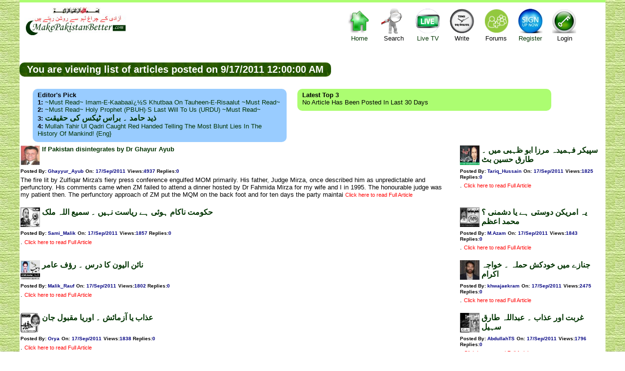

--- FILE ---
content_type: text/html; charset=utf-8
request_url: http://www.makepakistanbetter.com/why_how_what_date.aspx?SDate=9/17/2011%2012:00:00%20AM
body_size: 7884
content:

<!DOCTYPE html PUBLIC "-//W3C//DTD XHTML 1.0 Transitional//EN" "http://www.w3.org/TR/xhtml1/DTD/xhtml1-transitional.dtd">

<html xmlns="http://www.w3.org/1999/xhtml">
<head><meta name="description" content="Think Tank of Pakistan,Pakistan's Think tank,ThinkTank of Pakistan,Voice forum of Pakistan,Pakistan's Voice forum, help us to build the biggest and independent think tank of Islamic Republic of Pakistan,History of Pakistan,Pakistan's history, informative links,Pakistan's Links, all you want to know about Pakistan all on one site" /><meta name="Keywords" content="Think Tank of Pakistan,Pakistan's Think tank,ThinkTank of Pakistan,Voice forum of Pakistan,Pakistan's Voice forum, help us to build the biggest and independent think tank of Islamic Republic of Pakistan,History of Pakistan,Pakistan's history, informative links,Pakistan's Links, all you want to know about Pakistan all on one site" /><meta name="verify-v1" content="ZDBujaR5p3o/dVbTW88QSSUeb74s06Je4ZTmjMxmZqo=" /><meta http-equiv="Content-Language" content="en-gb" /><meta http-equiv="Content-Type" content="charset=windows-1252;text/html;  charset=UTF-8;charset=ISO-8859-1" /><link rel="stylesheet" href="CSSFiles/mpb.css" type="text/css" /><title>
	Let us Make Pakistan Better - Date
</title>
    </head>
<body>
<link rel="stylesheet" href="CSSFiles/mpb.css" type="text/css">
    <form name="aspnetForm" method="post" action="why_how_what_date.aspx?SDate=9%2f17%2f2011+12%3a00%3a00+AM" id="aspnetForm">
<div>
<input type="hidden" name="__VIEWSTATE" id="__VIEWSTATE" value="/wEPDwULLTIwODM3NjIzMDVkZCc1IuKQ4p1v/WZcou8KQj6dIFbK" />
</div>

<div>

	<input type="hidden" name="__VIEWSTATEGENERATOR" id="__VIEWSTATEGENERATOR" value="166D3D55" />
</div>
    <center>
    <div class=clearfix style="width:1200px; background-color:White;   ">
     <center>
            
            
<script language="javascript">
    function showforums(val1) {
        document.getElementById('divsearch').style.display = 'none';
        document.getElementById('divcs').style.display = 'none';
        document.getElementById('divForums').style.display = 'none';
        document.getElementById('divLogin').style.display = 'none';

        if (val1 == 4) {
            if (document.getElementById('divForums').style.display == '')
                document.getElementById('divForums').style.display = 'none';
            else
                document.getElementById('divForums').style.display = '';
        }
        else if (val1 == 6) {
            if (document.getElementById('divLogin').style.display == '')
                document.getElementById('divLogin').style.display = 'none';
                else 
                    document.getElementById('divLogin').style.display = '';
        }
        else if (val1 == 3) {
            if (document.getElementById('divsearch').style.display == '')
                document.getElementById('divsearch').style.display = 'none';
                else
                    document.getElementById('divsearch').style.display = '';
        }
        else if (val1 == 1) {
        if (document.getElementById('divcs').style.display == '')
            document.getElementById('divcs').style.display = 'none';
            else
                document.getElementById('divcs').style.display = '';
        }
    }
</script>
<div style=" background-color:#ACFD71; width:100%; font-size:3pt;"><br /></div>  
<div class="div1"  id="maind1" style=" margin-top: 0px; overflow:hidden; align:right; width:100%;">
<div style=" padding:10px 0 10px 10px; float:left; text-align:center;" >
       <img src="images/bism.jpg" width="100" height="13"><br><a href="default.aspx">
       <img style="border:0" src="images/Pakistan.jpg" width="211" height="47"></a>
</div>

<div style=" color:Red; width:340px; padding:10px 50px 10px 50px; float:left; text-align: center; vertical-align:middle; ">
  <!--Some message will appear here-->
 

</div>
<div style=" width:520px; padding:0px 0px  0px 0px; float:left; text-align:center;">      
<div style=" padding:10px 10px 10px 10px; float:left; text-align:center; cursor:pointer"  >
     <a href="default.aspx"  > <div class="homei" style="padding:0px 0px 0px 0px;width:50px; height:56px;" >&nbsp;</div>
      Home</a>
</div>
<div style=" padding:10px 10px 10px 10px; float:left; text-align:center; cursor:pointer"    onclick="showforums(3);">
       <div class="helpi" style="padding:0px 0px 0px 0px;width:50px; height:56px;" >&nbsp;</div>
      Search 
</div> 
<div style=" padding:10px 10px 10px 10px; float:left; text-align:center; cursor:pointer"  >
     <a href="ViewTv.aspx" target=_blank>  <div class="tvi" style="padding:0px 0px 0px 0px;width:50px; height:56px;" >&nbsp;</div>
     Live TV</a>
</div> 

<div style=" padding:10px  10px 10px 10px; float:left; text-align:center; cursor:pointer" onclick="showforums(1);">
     <div class="writei" style="padding:0px 0px 0px 0px;width:50px; height:56px;" >&nbsp;</div>Write
</div>   
<div style=" padding:10px  10px 10px 10px; float:left; text-align:center; cursor:pointer" onclick="showforums(4);">
      <div class="forumi" style="padding:0px 0px 0px 0px;width:50px; height:56px;" >&nbsp;</div>Forums
</div>   
        
<div style=" padding:10px 10px 10px 10px; float:left; text-align:center; cursor:pointer"  >
      <a href="AddUser.aspx"  >
        <div class="registeri" style="padding:0px 0px 0px 0px;width:50px; height:56px;" >&nbsp;</div>Register </a>
</div>         
<div style=" padding:10px 10px 10px 10px; float:left; text-align:center; cursor:pointer" onclick="showforums(6);">
       <div class="logini" style="padding:0px 0px 0px 0px;width:50px; height:56px;" >&nbsp;</div>Login
</div>  

</div>

</div>

<div class="popup" class=divsearch id="divcs" style=" text-align:center; border-radius:10pt; padding: 10px 10px 10px 10px;   font-size:14px; width:650px; display:none;top:85px; right:200px; position:absolute;">
  <div style="vertical-align:top;    cursor:pointer;width:100%; text-align:right;" onclick="showforums(0); " >X</div>
        Coming Soon!!!<br />
        Please send your articles/ voices/ comments/ videos etc. to webmaster via email @ webmaster@makepakistanbetter.com<br />
        Thank you
</div>

<div class="popup" class=divsearch id="divLogin" style=" text-align:center; border-radius:10pt; padding: 10px 10px 10px 10px;   font-size:14px; width:650px; display:none;top:85px; right:200px; position:absolute;">
  <div style="vertical-align:top;    cursor:pointer;width:100%; text-align:right;" onclick="showforums(0); " >X</div>
       UserName: <input name="ctl00$HeaderBanner1$UName" type="text" id="ctl00_HeaderBanner1_UName" />
       Password: <input name="ctl00$HeaderBanner1$UPassword" type="password" id="ctl00_HeaderBanner1_UPassword" />
       <input type="submit" name="ctl00$HeaderBanner1$logmein" value="Log me in" id="ctl00_HeaderBanner1_logmein" />
       <br />       Forgot your password, No Problem <a href="ForgotPassword.aspx"><span style="color:red"> click here </span>.</a>
</div>
<div class="popup" class=divsearch id="divForums" style=" text-align:center; border-radius:10pt; padding: 10px 10px 10px 10px;   font-size:14px; width:950px; display:none;top:85px; right:200px; position:absolute;">
  <div style="vertical-align:top;    cursor:pointer;width:100%; text-align:right;" onclick="showforums(0); " >X</div>
       <table width=900px cellspacing="1" style=" border:0  none;"   border="0">
 
    <tr>
   
       <td align="center"  width="8%">
      
      <a title="Islam" href="why_how_what.aspx?GroupID=3&Group_title=Islam" target="_top">
     
      <div class="pici1" style="padding:0px 0px 0px 0px;width:30px; height:30px;" >&nbsp;</div>
      </a></td>    
      
      <td align="center"  width="8%">
       
      <a title="Pakistan" href="why_how_what.aspx?GroupID=5&Group_title=Pakistan" target="_top">
     
      <div class="pici2" style="padding:0px 0px 0px 0px;width:30px; height:30px;" >&nbsp;</div></a></td>
          <td align="center"  width="8%">
       
      <a title="Politics" href="why_how_what.aspx?GroupID=1&Group_title=Politics" target="_top">
      
      <div class="pici3" style="padding:0px 0px 0px 0px;width:30px; height:30px;" >&nbsp;</div></a></td>
       <td align="center"  width="9%">
       
      <a title="Islam and World" href="why_how_what.aspx?GroupID=9&Group_title=Islam and World" target="_top">
     
      <div class="pici4" style="padding:0px 0px 0px 0px;width:30px; height:30px;" >&nbsp;</div></a></td>
       <td align="center"  width="8%">
       
      <a title="Science &amp; Tech." href="why_how_what.aspx?GroupID=6&Group_title=IT" target="_top">
     
      <div class="pici5" style="padding:0px 0px 0px 0px;width:30px; height:30px;" >&nbsp;</div></a></td>
        
      
      <td align="center"  width="9%">
       
      <a title="Global News" href="why_how_what.aspx?GroupID=12&Group_title=Global News" target="_top">
      
      <div class="pici6" style="padding:0px 0px 0px 0px;width:30px; height:30px;" >&nbsp;</div></a></td>
       
      <td align="center"  width="8%">
       
      <a title="Urdu Articles" href="why_how_what.aspx?GroupID=11&Group_title=Urdu Articles" target="_top">
     
      <div class="pici7" style="padding:0px 0px 0px 0px;width:30px; height:30px;" >&nbsp;</div></a></td>
        <td align="center"  width="8%">
       
      <a title="Poetry corner" href="why_how_what.aspx?GroupID=20&Group_title=Poetry corner" target="_top">
      
      <div class="pici8" style="padding:0px 0px 0px 0px;width:30px; height:30px;" >&nbsp;</div></a></td>
        <td align="center"  width="8%">
       
      <a title="Cartoons & Images" href="why_how_what.aspx?GroupID=34&Group_title=Cartoons" target="_top">
     
      <div class="pici9" style="padding:0px 0px 0px 0px;width:30px; height:30px;" >&nbsp;</div>
      </a></td>
       <td align="center"  width="8%">
       
      <a title="My Voice" href="why_how_what.aspx?GroupID=22&Group_title=My Voice" target="_top">
      
      <div class="pici10" style="padding:0px 0px 0px 0px;width:30px; height:30px;" >&nbsp;</div></a></td>
       <td   align="center"  width="8%">
       
      <a title="Videos" href="why_how_what.aspx?GroupID=18&Group_title=Videos" target="_top">
      
      <div class="pici11" style="padding:0px 0px 0px 0px;width:30px; height:30px;" >&nbsp;</div></a></td>
        <td   align="center"  width="8%">
       
      <a title="Sports" href="why_how_what.aspx?GroupID=4&Group_title=Sports" target="_top">
 
      <div class="pici12" style="padding:0px 0px 0px 0px;width:30px; height:30px;" >&nbsp;</div></a></td>
      </tr>

    <tr>
   
           <td >
      
<b> <a title="Islam" href="why_how_what.aspx?GroupID=3&Group_title=Islam" target="_top">
<font style="font-size:8pt">Islam</font></a></b></td>
         <td >
      
      <a title="Pakistan" href="why_how_what.aspx?GroupID=5&Group_title=Pakistan" target="_top"><b><font style="font-size:8pt">Pakistan</font></b></a></td>
       <td >
      
      <a title="Politics" href="why_how_what.aspx?GroupID=1&Group_title=Politics" target="_top"><b><font style="font-size:8pt">Politics</font></b></a></td>
         <td >
      
      <a title="Islam and World" href="why_how_what.aspx?GroupID=9&Group_title=Islam and World" target="_top"><b><font style="font-size:8pt">Islam & World</font></b></a></td> 
      
          <td >
      
      <a title="Science &amp; Tech." href="why_how_what.aspx?GroupID=6&Group_title=IT" target="_top"><font style="font-size:8pt"><b>Science & Tech.</b></font></a></td>
      
      
         <td >
      <b><a title="Global Articles" href="why_how_what.aspx?GroupID=12&Group_title=Global News" target="_top">
      <font style="font-size:8pt">Global Articles</font></a></b></td>
      
    
     
       
        <td >
      
      <a title="Urdu Articles" href="why_how_what.aspx?GroupID=11&Group_title=Urdu Articles" target="_top"><b><font style="font-size:8pt">Urdu Articles</font></b></a></td>
         <td >
      
      <a title="Poetry corner" href="why_how_what.aspx?GroupID=20&Group_title=Poetry corner" target="_top"><b><font style="font-size:8pt">Poetry</font></b></a></td>
        <td >
      
      <a title="Cartoons & Images" href="why_how_what.aspx?GroupID=34&Group_title=Cartoons/Images" target="_top"><b><font style="font-size:8pt">Cartoons & Images</font></b></a></td>
          <td >
      
      <a title="My Voice" href="why_how_what.aspx?GroupID=22&Group_title=My Voice" target="_top"><b><font style="font-size:8pt">My Voice</font></b></a></td>
         <td >
      
      <a title="Videos" href="why_how_what.aspx?GroupID=18&Group_title=Videos" target="_top"><b><font style="font-size:8pt">Videos</font></b></a></td>
         <td >
      
      <a title="Sports" href="why_how_what.aspx?GroupID=4&Group_title=Sports" target="_top"><font style="font-size:8pt"><b>Sports</b></font></a></td>
    </tr>

    </table>
</div>
 
<div class="popup" class=divsearch id="divsearch" style=" text-align:center; border-radius:10pt; padding: 10px 10px 10px 10px;   font-size:14px; width:450px; display:none;top:85px; right:200px; position:absolute;">
 <div style="vertical-align:top;    cursor:pointer;width:100%; text-align:right;" onclick="showforums(0); " >X</div>
 <font color=green>Article Search</font><br />
             by Article keywords :<input name="ctl00$HeaderBanner1$ArticleKeyWords" type="text" id="ctl00_HeaderBanner1_ArticleKeyWords" name="ArticleKeyWords" /> <br /> <font color=green>OR</font><br /> 
       by Author Name :<input name="ctl00$HeaderBanner1$ArticleAuthor" type="text" id="ctl00_HeaderBanner1_ArticleAuthor" name="ArticleAuthor" /> <br /> <font color=green>OR</font><br />
       by Posted By :<input name="ctl00$HeaderBanner1$ArticleOwner" type="text" id="ctl00_HeaderBanner1_ArticleOwner" name="ArticleOwner" /><br />
       <input type="submit" name="ctl00$HeaderBanner1$Search" value="Search Articles" id="ctl00_HeaderBanner1_Search" />
</div>
 </center>
          
 <br />
   <h2 class='divh' >&nbsp;&nbsp;You are viewing list of articles posted on 9/17/2011 12:00:00 AM &nbsp;</h2> 
      
	 
<div id="div8" style=" float:left; width:1100px; padding:4px 5px 0 5px"> 

           <div id="div7" class="UPicb" style="width:500px;float:left;text-align:left; padding:5px 10px 10px 10px;"    >
             
               
 <div id="div5"   style=" text-transform:capitalize; text-align:left; " >
             <b>Editor's Pick</b><br />
            <b>1:</b> <a href='why_how_what_forum.aspx?Groupid=3&articleid=2444' >~Must Read~ Imam-e-Kaabaaï¿½s Khutbaa on Tauheen-e-Risaalut ~Must Read~</a><br><b>2:</b> <a href='why_how_what_forum.aspx?Groupid=3&articleid=2813' >~Must Read~ Holy Prophet (PBUH)·s Last Will to us (URDU) ~Must Read~</a><br><b>3:</b> <a href='why_how_what_forum.aspx?Groupid=11&articleid=6335' class='urduA'>&#1584;&#1740;&#1583; &#1581;&#1575;&#1605;&#1583; &#1748; &#1576;&#1585;&#1575;&#1587; &#1657;&#1740;&#1705;&#1587; &#1705;&#1740; &#1581;&#1602;&#1740;&#1602;&#1578;</a><br><b>4:</b> <a href='why_how_what_forum.aspx?Groupid=18&articleid=19554' >Mullah Tahir ul Qadri caught red handed telling the most blunt lies in the history of mankind! {Eng} </a><br>
            
            </div>
            
            </div>
            
            <div id="div6" class="UPic" style=" text-transform:capitalize; width:500px; text-align:left;float:left;padding:5px 10px 10px 10px;" >
          
               <div id="div5"   style=" text-transform:capitalize; text-align:left; " >
            <b>Latest Top 3</b><br />
            No Article has been posted in last 30 days
            </div>
 
            </div>
</div>		
            <script type="text/javascript"><!--
                google_ad_client = "ca-pub-3576342540965318";
                /* ZTClientsPageBelow */
                google_ad_slot = "2076481511";
                google_ad_width = 468;
                google_ad_height = 60;
//-->
</script>
<script type="text/javascript"
src="http://pagead2.googlesyndication.com/pagead/show_ads.js">
</script>	
<br />
 
 <!-- Articles List -->
  <div id=Article5 style="width:100%; text-align:left;" >
   
        
 
<br>

<table cellspacing="5" style="border-collapse: collapse" bordercolor="#111111" cellpadding="0"  bgcolor="#FFFFFF">

<tr>
<td style="vertical-align:top"  >


<table width=98% cellpadding="2" style="border-collapse: collapse" bordercolor="#111111" cellspacing="4"  bgcolor="#FFFFFF">
<tr>

<td style="width:60;vertical-align:middle;text-align:left" >
<a title="Show me All Articles posted by : Ghayyur_Ayub" href="why_how_what_user.aspx?userID=Ghayyur_Ayub" target="_top"  >
<img src="apicss/577.jpg" height=40 width=40 border=0></a>
</td>
<td style="vertical-align:top;text-align:left;width:100%" >
<b>
<a     href="why_how_what_forum.aspx?GroupID=5&ArticleID=15093" target="_top" style="text-decoration: none">
 
<!-- google_ad_section_start -->
If Pakistan disintegrates by Dr Ghayur Ayub 
<!-- google_ad_section_end --> </a>

</b>
</td>
</tR>
<tr>
<td style="vertical-align:top;text-align:left"  colspan=2> 
    <font face="Arial">
    <b>
    <font size="1">Posted By: </font><a title="Show me All Articles posted by : Ghayyur_Ayub" href="why_how_what_user.aspx?userID=Ghayyur_Ayub" target="_top"  >
    <font color="#000080" size="1">Ghayyur_Ayub</font></a>
    <font size="1"> On:</font><a title="Show me All Articles posted on : 9/17/2011 12:00:00 AM" href="why_how_what_date.aspx?SDate=9/17/2011 12:00:00 AM" target="_top"  >
     <font color="#000080" size="1">17/Sep/2011</font></a> 
    <font size="1">Views</font><font color="#000000" size="1">:</font><font color="#000080" size="1">4937</font><font color="#000000" size="1"> </font>
<font size="1"> Replies</font><font color="#000000" size="1">:</font><font color="#000080" size="1">0</font><font color="#000000" size="1">&nbsp;</font><font size="1"> 
    </font> </b> 
    </font>
</tr>
 
 
<tr>
<td colspan=2 style="vertical-align:top;text-align:left">
 
      <font size="2"><!-- google_ad_section_start -->The fire lit by Zulfiqar Mirza's fiery press conference engulfed MOM primarily. His father, Judge Mirza, once described him as unpredictable and perfunctory. His comments came when ZM failed to attend a dinner hosted by Dr Fahmida Mirza for my wife and I in 1995. The honourable judge was my patient then. The perfunctory approach of ZM put the MQM on the back foot and for ten days the party maintai<!-- google_ad_section_end --> </font>
     <a href="why_how_what_forum.aspx?GroupID=5&ArticleID=15093" target="_top">
      <span class="sfontr" style="text-align:center;">
      Click here to read Full Article</span> </a>  
     
</td>
</tr>
  
 
   
</table>
</td>

<td style="vertical-align:top"  >


<table width=98% cellpadding="2" style="border-collapse: collapse" bordercolor="#111111" cellspacing="4"  bgcolor="#FFFFFF">
<tr>

<td style="width:60;vertical-align:middle;text-align:left" >
<a title="Show me All Articles posted by : Tariq_Hussain" href="why_how_what_user.aspx?userID=Tariq_Hussain" target="_top"  >
<img src="apicss/3503.jpg" height=40 width=40 border=0></a>
</td>
<td style="vertical-align:top;text-align:left;width:100%" >
<b>
<a    class='urduA' href="why_how_what_forum.aspx?GroupID=22&ArticleID=15092" target="_top" style="text-decoration: none">
 
<!-- google_ad_section_start -->
&#1587;&#1662;&#1740;&#1705;&#1585; &#1601;&#1729;&#1605;&#1740;&#1583;&#1729; &#1605;&#1585;&#1586;&#1575; &#1575;&#1576;&#1608; &#1592;&#1729;&#1576;&#1740; &#1605;&#1740;&#1722; &#1748; &#1591;&#1575;&#1585;&#1602; &#1581;&#1587;&#1740;&#1606; &#1576;&#1657; 
<!-- google_ad_section_end --> </a>

</b>
</td>
</tR>
<tr>
<td style="vertical-align:top;text-align:left"  colspan=2> 
    <font face="Arial">
    <b>
    <font size="1">Posted By: </font><a title="Show me All Articles posted by : Tariq_Hussain" href="why_how_what_user.aspx?userID=Tariq_Hussain" target="_top"  >
    <font color="#000080" size="1">Tariq_Hussain</font></a>
    <font size="1"> On:</font><a title="Show me All Articles posted on : 9/17/2011 12:00:00 AM" href="why_how_what_date.aspx?SDate=9/17/2011 12:00:00 AM" target="_top"  >
     <font color="#000080" size="1">17/Sep/2011</font></a> 
    <font size="1">Views</font><font color="#000000" size="1">:</font><font color="#000080" size="1">1825</font><font color="#000000" size="1"> </font>
<font size="1"> Replies</font><font color="#000000" size="1">:</font><font color="#000080" size="1">0</font><font color="#000000" size="1">&nbsp;</font><font size="1"> 
    </font> </b> 
    </font>
</tr>
 
 
<tr>
<td colspan=2 style="vertical-align:top;text-align:left">
 
      <font size="2"><!-- google_ad_section_start -->.<!-- google_ad_section_end --> </font>
     <a href="why_how_what_forum.aspx?GroupID=22&ArticleID=15092" target="_top">
      <span class="sfontr" style="text-align:center;">
      Click here to read Full Article</span> </a>  
     
</td>
</tr>
  
 
   
</table>
</td>
</tr><tr><td>&nbsp;</td></tr><tr>
<td style="vertical-align:top"  >


<table width=98% cellpadding="2" style="border-collapse: collapse" bordercolor="#111111" cellspacing="4"  bgcolor="#FFFFFF">
<tr>

<td style="width:60;vertical-align:middle;text-align:left" >
<a title="Show me All Articles posted by : Sami_Malik" href="why_how_what_user.aspx?userID=Sami_Malik" target="_top"  >
<img src="apicss/142.jpg" height=40 width=40 border=0></a>
</td>
<td style="vertical-align:top;text-align:left;width:100%" >
<b>
<a    class='urduA' href="why_how_what_forum.aspx?GroupID=11&ArticleID=15091" target="_top" style="text-decoration: none">
 
<!-- google_ad_section_start -->
&#1581;&#1705;&#1608;&#1605;&#1578; &#1606;&#1575;&#1705;&#1575;&#1605; &#1729;&#1608;&#1574;&#1740; &#1729;&#1746; &#1585;&#1740;&#1575;&#1587;&#1578; &#1606;&#1729;&#1740;&#1722; &#1748; &#1587;&#1605;&#1740;&#1593; &#1575;&#1604;&#1604;&#1729; &#1605;&#1604;&#1705; 
<!-- google_ad_section_end --> </a>

</b>
</td>
</tR>
<tr>
<td style="vertical-align:top;text-align:left"  colspan=2> 
    <font face="Arial">
    <b>
    <font size="1">Posted By: </font><a title="Show me All Articles posted by : Sami_Malik" href="why_how_what_user.aspx?userID=Sami_Malik" target="_top"  >
    <font color="#000080" size="1">Sami_Malik</font></a>
    <font size="1"> On:</font><a title="Show me All Articles posted on : 9/17/2011 12:00:00 AM" href="why_how_what_date.aspx?SDate=9/17/2011 12:00:00 AM" target="_top"  >
     <font color="#000080" size="1">17/Sep/2011</font></a> 
    <font size="1">Views</font><font color="#000000" size="1">:</font><font color="#000080" size="1">1857</font><font color="#000000" size="1"> </font>
<font size="1"> Replies</font><font color="#000000" size="1">:</font><font color="#000080" size="1">0</font><font color="#000000" size="1">&nbsp;</font><font size="1"> 
    </font> </b> 
    </font>
</tr>
 
 
<tr>
<td colspan=2 style="vertical-align:top;text-align:left">
 
      <font size="2"><!-- google_ad_section_start -->.<!-- google_ad_section_end --> </font>
     <a href="why_how_what_forum.aspx?GroupID=11&ArticleID=15091" target="_top">
      <span class="sfontr" style="text-align:center;">
      Click here to read Full Article</span> </a>  
     
</td>
</tr>
  
 
   
</table>
</td>

<td style="vertical-align:top"  >


<table width=98% cellpadding="2" style="border-collapse: collapse" bordercolor="#111111" cellspacing="4"  bgcolor="#FFFFFF">
<tr>

<td style="width:60;vertical-align:middle;text-align:left" >
<a title="Show me All Articles posted by : M.Azam" href="why_how_what_user.aspx?userID=M.Azam" target="_top"  >
<img src="apicss/4178.jpg" height=40 width=40 border=0></a>
</td>
<td style="vertical-align:top;text-align:left;width:100%" >
<b>
<a    class='urduA' href="why_how_what_forum.aspx?GroupID=11&ArticleID=15090" target="_top" style="text-decoration: none">
 
<!-- google_ad_section_start -->
&#1740;&#1729; &#1575;&#1605;&#1585;&#1740;&#1705;&#1606; &#1583;&#1608;&#1587;&#1578;&#1740; &#1729;&#1746; &#1740;&#1575; &#1583;&#1588;&#1605;&#1606;&#1740; &#1567; &#1605;&#1581;&#1605;&#1583; &#1575;&#1593;&#1592;&#1605; 
<!-- google_ad_section_end --> </a>

</b>
</td>
</tR>
<tr>
<td style="vertical-align:top;text-align:left"  colspan=2> 
    <font face="Arial">
    <b>
    <font size="1">Posted By: </font><a title="Show me All Articles posted by : M.Azam" href="why_how_what_user.aspx?userID=M.Azam" target="_top"  >
    <font color="#000080" size="1">M.Azam</font></a>
    <font size="1"> On:</font><a title="Show me All Articles posted on : 9/17/2011 12:00:00 AM" href="why_how_what_date.aspx?SDate=9/17/2011 12:00:00 AM" target="_top"  >
     <font color="#000080" size="1">17/Sep/2011</font></a> 
    <font size="1">Views</font><font color="#000000" size="1">:</font><font color="#000080" size="1">1843</font><font color="#000000" size="1"> </font>
<font size="1"> Replies</font><font color="#000000" size="1">:</font><font color="#000080" size="1">0</font><font color="#000000" size="1">&nbsp;</font><font size="1"> 
    </font> </b> 
    </font>
</tr>
 
 
<tr>
<td colspan=2 style="vertical-align:top;text-align:left">
 
      <font size="2"><!-- google_ad_section_start -->.<!-- google_ad_section_end --> </font>
     <a href="why_how_what_forum.aspx?GroupID=11&ArticleID=15090" target="_top">
      <span class="sfontr" style="text-align:center;">
      Click here to read Full Article</span> </a>  
     
</td>
</tr>
  
 
   
</table>
</td>
</tr><tr><td>&nbsp;</td></tr><tr>
<td style="vertical-align:top"  >


<table width=98% cellpadding="2" style="border-collapse: collapse" bordercolor="#111111" cellspacing="4"  bgcolor="#FFFFFF">
<tr>

<td style="width:60;vertical-align:middle;text-align:left" >
<a title="Show me All Articles posted by : Malik_Rauf" href="why_how_what_user.aspx?userID=Malik_Rauf" target="_top"  >
<img src="apicss/2613.jpg" height=40 width=40 border=0></a>
</td>
<td style="vertical-align:top;text-align:left;width:100%" >
<b>
<a    class='urduA' href="why_how_what_forum.aspx?GroupID=11&ArticleID=15089" target="_top" style="text-decoration: none">
 
<!-- google_ad_section_start -->
&#1606;&#1575;&#1574;&#1606; &#1575;&#1604;&#1740;&#1608;&#1606; &#1705;&#1575; &#1583;&#1585;&#1587; &#1748; &#1585;&#1572;&#1601; &#1593;&#1575;&#1605;&#1585; 
<!-- google_ad_section_end --> </a>

</b>
</td>
</tR>
<tr>
<td style="vertical-align:top;text-align:left"  colspan=2> 
    <font face="Arial">
    <b>
    <font size="1">Posted By: </font><a title="Show me All Articles posted by : Malik_Rauf" href="why_how_what_user.aspx?userID=Malik_Rauf" target="_top"  >
    <font color="#000080" size="1">Malik_Rauf</font></a>
    <font size="1"> On:</font><a title="Show me All Articles posted on : 9/17/2011 12:00:00 AM" href="why_how_what_date.aspx?SDate=9/17/2011 12:00:00 AM" target="_top"  >
     <font color="#000080" size="1">17/Sep/2011</font></a> 
    <font size="1">Views</font><font color="#000000" size="1">:</font><font color="#000080" size="1">1802</font><font color="#000000" size="1"> </font>
<font size="1"> Replies</font><font color="#000000" size="1">:</font><font color="#000080" size="1">0</font><font color="#000000" size="1">&nbsp;</font><font size="1"> 
    </font> </b> 
    </font>
</tr>
 
 
<tr>
<td colspan=2 style="vertical-align:top;text-align:left">
 
      <font size="2"><!-- google_ad_section_start -->.<!-- google_ad_section_end --> </font>
     <a href="why_how_what_forum.aspx?GroupID=11&ArticleID=15089" target="_top">
      <span class="sfontr" style="text-align:center;">
      Click here to read Full Article</span> </a>  
     
</td>
</tr>
  
 
   
</table>
</td>

<td style="vertical-align:top"  >


<table width=98% cellpadding="2" style="border-collapse: collapse" bordercolor="#111111" cellspacing="4"  bgcolor="#FFFFFF">
<tr>

<td style="width:60;vertical-align:middle;text-align:left" >
<a title="Show me All Articles posted by : khwajaekram" href="why_how_what_user.aspx?userID=khwajaekram" target="_top"  >
<img src="apicss/4115.jpg" height=40 width=40 border=0></a>
</td>
<td style="vertical-align:top;text-align:left;width:100%" >
<b>
<a    class='urduA' href="why_how_what_forum.aspx?GroupID=11&ArticleID=15088" target="_top" style="text-decoration: none">
 
<!-- google_ad_section_start -->
&#1580;&#1606;&#1575;&#1586;&#1746; &#1605;&#1740;&#1722; &#1582;&#1608;&#1583;&#1705;&#1588; &#1581;&#1605;&#1604;&#1729; &#1748; &#1582;&#1608;&#1575;&#1580;&#1729; &#1575;&#1705;&#1585;&#1575;&#1605; 
<!-- google_ad_section_end --> </a>

</b>
</td>
</tR>
<tr>
<td style="vertical-align:top;text-align:left"  colspan=2> 
    <font face="Arial">
    <b>
    <font size="1">Posted By: </font><a title="Show me All Articles posted by : khwajaekram" href="why_how_what_user.aspx?userID=khwajaekram" target="_top"  >
    <font color="#000080" size="1">khwajaekram</font></a>
    <font size="1"> On:</font><a title="Show me All Articles posted on : 9/17/2011 12:00:00 AM" href="why_how_what_date.aspx?SDate=9/17/2011 12:00:00 AM" target="_top"  >
     <font color="#000080" size="1">17/Sep/2011</font></a> 
    <font size="1">Views</font><font color="#000000" size="1">:</font><font color="#000080" size="1">2475</font><font color="#000000" size="1"> </font>
<font size="1"> Replies</font><font color="#000000" size="1">:</font><font color="#000080" size="1">0</font><font color="#000000" size="1">&nbsp;</font><font size="1"> 
    </font> </b> 
    </font>
</tr>
 
 
<tr>
<td colspan=2 style="vertical-align:top;text-align:left">
 
      <font size="2"><!-- google_ad_section_start -->.<!-- google_ad_section_end --> </font>
     <a href="why_how_what_forum.aspx?GroupID=11&ArticleID=15088" target="_top">
      <span class="sfontr" style="text-align:center;">
      Click here to read Full Article</span> </a>  
     
</td>
</tr>
  
 
   
</table>
</td>
</tr><tr><td>&nbsp;</td></tr><tr>
<td style="vertical-align:top"  >


<table width=98% cellpadding="2" style="border-collapse: collapse" bordercolor="#111111" cellspacing="4"  bgcolor="#FFFFFF">
<tr>

<td style="width:60;vertical-align:middle;text-align:left" >
<a title="Show me All Articles posted by : Orya" href="why_how_what_user.aspx?userID=Orya" target="_top"  >
<img src="apicss/734.jpg" height=40 width=40 border=0></a>
</td>
<td style="vertical-align:top;text-align:left;width:100%" >
<b>
<a    class='urduA' href="why_how_what_forum.aspx?GroupID=11&ArticleID=15087" target="_top" style="text-decoration: none">
 
<!-- google_ad_section_start -->
&#1593;&#1584;&#1575;&#1576; &#1740;&#1575; &#1570;&#1586;&#1605;&#1575;&#1574;&#1588; &#1748; &#1575;&#1608;&#1585;&#1740;&#1575; &#1605;&#1602;&#1576;&#1608;&#1604; &#1580;&#1575;&#1606; 
<!-- google_ad_section_end --> </a>

</b>
</td>
</tR>
<tr>
<td style="vertical-align:top;text-align:left"  colspan=2> 
    <font face="Arial">
    <b>
    <font size="1">Posted By: </font><a title="Show me All Articles posted by : Orya" href="why_how_what_user.aspx?userID=Orya" target="_top"  >
    <font color="#000080" size="1">Orya</font></a>
    <font size="1"> On:</font><a title="Show me All Articles posted on : 9/17/2011 12:00:00 AM" href="why_how_what_date.aspx?SDate=9/17/2011 12:00:00 AM" target="_top"  >
     <font color="#000080" size="1">17/Sep/2011</font></a> 
    <font size="1">Views</font><font color="#000000" size="1">:</font><font color="#000080" size="1">1838</font><font color="#000000" size="1"> </font>
<font size="1"> Replies</font><font color="#000000" size="1">:</font><font color="#000080" size="1">0</font><font color="#000000" size="1">&nbsp;</font><font size="1"> 
    </font> </b> 
    </font>
</tr>
 
 
<tr>
<td colspan=2 style="vertical-align:top;text-align:left">
 
      <font size="2"><!-- google_ad_section_start -->.<!-- google_ad_section_end --> </font>
     <a href="why_how_what_forum.aspx?GroupID=11&ArticleID=15087" target="_top">
      <span class="sfontr" style="text-align:center;">
      Click here to read Full Article</span> </a>  
     
</td>
</tr>
  
 
   
</table>
</td>

<td style="vertical-align:top"  >


<table width=98% cellpadding="2" style="border-collapse: collapse" bordercolor="#111111" cellspacing="4"  bgcolor="#FFFFFF">
<tr>

<td style="width:60;vertical-align:middle;text-align:left" >
<a title="Show me All Articles posted by : AbdullahTS" href="why_how_what_user.aspx?userID=AbdullahTS" target="_top"  >
<img src="apicss/4106.jpg" height=40 width=40 border=0></a>
</td>
<td style="vertical-align:top;text-align:left;width:100%" >
<b>
<a    class='urduA' href="why_how_what_forum.aspx?GroupID=11&ArticleID=15086" target="_top" style="text-decoration: none">
 
<!-- google_ad_section_start -->
&#1594;&#1585;&#1576;&#1578; &#1575;&#1608;&#1585; &#1593;&#1584;&#1575;&#1576; &#1748; &#1593;&#1576;&#1583;&#1575;&#1604;&#1604;&#1729; &#1591;&#1575;&#1585;&#1602; &#1587;&#1729;&#1740;&#1604; 
<!-- google_ad_section_end --> </a>

</b>
</td>
</tR>
<tr>
<td style="vertical-align:top;text-align:left"  colspan=2> 
    <font face="Arial">
    <b>
    <font size="1">Posted By: </font><a title="Show me All Articles posted by : AbdullahTS" href="why_how_what_user.aspx?userID=AbdullahTS" target="_top"  >
    <font color="#000080" size="1">AbdullahTS</font></a>
    <font size="1"> On:</font><a title="Show me All Articles posted on : 9/17/2011 12:00:00 AM" href="why_how_what_date.aspx?SDate=9/17/2011 12:00:00 AM" target="_top"  >
     <font color="#000080" size="1">17/Sep/2011</font></a> 
    <font size="1">Views</font><font color="#000000" size="1">:</font><font color="#000080" size="1">1796</font><font color="#000000" size="1"> </font>
<font size="1"> Replies</font><font color="#000000" size="1">:</font><font color="#000080" size="1">0</font><font color="#000000" size="1">&nbsp;</font><font size="1"> 
    </font> </b> 
    </font>
</tr>
 
 
<tr>
<td colspan=2 style="vertical-align:top;text-align:left">
 
      <font size="2"><!-- google_ad_section_start -->.<!-- google_ad_section_end --> </font>
     <a href="why_how_what_forum.aspx?GroupID=11&ArticleID=15086" target="_top">
      <span class="sfontr" style="text-align:center;">
      Click here to read Full Article</span> </a>  
     
</td>
</tr>
  
 
   
</table>
</td>
</tr>
<tr>
<td colspan=2 align=right  ><br />
<a href="why_how_what_date.aspx?SDate=9/17/2011 12:00:00 AM&sBy=1&Lastid=15086&PF=N" target="_top">
<span class="divh" style="text-align:center;width:50%"><< Click here to list next 20 Articles</span> </a>
<a href="why_how_what_date.aspx?SDate=9/17/2011 12:00:00 AM&sBy=1&Lastid=15086&PF=P" target="_top">
<span class="divh" style="text-align:center;width:50%"> Click here to list previous 20 Articles  >></span> </a>

</td>
</tr>



  <tr>
<td align=center  > 
<script type="text/javascript"><!--
google_ad_client = "ca-pub-3576342540965318";
/* MpbFP */
google_ad_slot = "0233067322";
google_ad_width = 300;
google_ad_height = 250;
//-->
</script>
<script type="text/javascript"
src="http://pagead2.googlesyndication.com/pagead/show_ads.js">
</script>	
</td>
<td align=center  > 
<script type="text/javascript"><!--
google_ad_client = "ca-pub-3576342540965318";
/* MpbFP */
google_ad_slot = "0233067322";
google_ad_width = 300;
google_ad_height = 250;
//-->
</script>
<script type="text/javascript"
src="http://pagead2.googlesyndication.com/pagead/show_ads.js">
</script>	
</td>
 
</tr>
   
   
</table>

<!--End New Articles-->
   		</div> 
 

</div> 
    
 <div style="background-color: #ACFD71; width:1200px; " >
  <a href="mailto:webmaster@makePakistanBetter.com">
        <font color=red   size="1">Please send your suggestion/submission to 
webmaster@makePakistanBetter.com</font></a> <br>
<b>Long Live Islam and Pakistan</b>
<br>Site is best viewed at 1280*800 resolution
         </div>
    </center>
    </form>
</body>

<!-- google analyticcal code-->
 <script src="http://www.google-analytics.com/urchin.js" type="text/javascript">
        </script>
<script type="text/javascript">
    _uacct = "UA-538596-1";
    urchinTracker();
        </script>
<!-- google analyticcal code-->

</html>


--- FILE ---
content_type: text/html; charset=utf-8
request_url: https://www.google.com/recaptcha/api2/aframe
body_size: 258
content:
<!DOCTYPE HTML><html><head><meta http-equiv="content-type" content="text/html; charset=UTF-8"></head><body><script nonce="_E3Sn8VVTmJeOxuS9R696w">/** Anti-fraud and anti-abuse applications only. See google.com/recaptcha */ try{var clients={'sodar':'https://pagead2.googlesyndication.com/pagead/sodar?'};window.addEventListener("message",function(a){try{if(a.source===window.parent){var b=JSON.parse(a.data);var c=clients[b['id']];if(c){var d=document.createElement('img');d.src=c+b['params']+'&rc='+(localStorage.getItem("rc::a")?sessionStorage.getItem("rc::b"):"");window.document.body.appendChild(d);sessionStorage.setItem("rc::e",parseInt(sessionStorage.getItem("rc::e")||0)+1);localStorage.setItem("rc::h",'1769764127427');}}}catch(b){}});window.parent.postMessage("_grecaptcha_ready", "*");}catch(b){}</script></body></html>